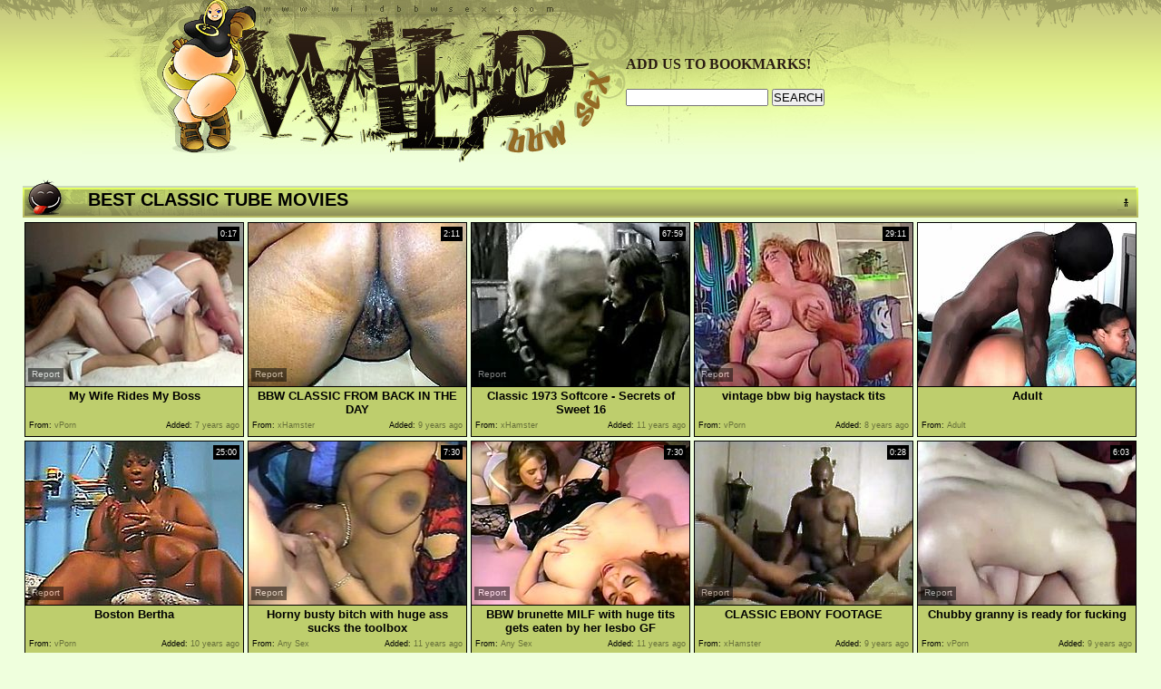

--- FILE ---
content_type: text/html; charset=utf-8
request_url: http://www.wildbbwsex.com/best/Classic.html
body_size: 7612
content:
<!DOCTYPE HTML PUBLIC "-//W3C//DTD HTML 4.01 Transitional//EN" "http://www.w3.org/TR/html4/loose.dtd">
<html>
<head>
<title>WILD BBW SEX - BEST FREE BBW TUBE MOVIES.</title>


<link href="/img_wbs/wbs_main.css" rel="stylesheet" type="text/css">
<meta http-equiv="Content-Type" content="text/html; charset=utf-8">
<meta name="description" content="WILD BBW SEX - the best big collection of BBW and FAT porn movies. For your convenience our tubes sorted by rating, date of added and duration.">


<base target="_blank">
<script>
  var needReportButton = true;
  self!=top&&(top.location=self.location);
</script>
<script type="text/javascript">
  var q2ts = '3122715,2493087,624907,2810250,1671732,1167896,691093,2453937,2392980,2769988,1332926,2686255,3056695,1911478,4061717,2659234,2748729,3497354,4115224,2450258,2745316,3804755,663354,3319502,4095386,3273766,1675423,1244321,2961257,4106894,1141475,2408323,4087508,3317236';
</script>
<script type="text/javascript" src="/static/qr2.js?v1.002"></script>
</head>

<body topmargin="0" bottommargin="0" leftmargin="0" rightmargin="0" bgcolor="#efffdd" class="hfill">
<div class="hfill2" align="center">
<table width="1100" border="0" cellspacing="0" cellpadding="0">
  <tr>
    <td width="600"><a href="/Category.html" target="_self"><img src="/img_wbs/wbs_h01.jpg" alt="WILD BBW SEX" width="245" height="179" border="0"><img src="/img_wbs/wbs_h02.jpg" alt="WILD BBW SEX" width="355" height="179" border="0"></a></td>
<td class="toplnks_top h03"><font color="#2A1C13"><b>ADD US TO BOOKMARKS!</b></font></a><br>&nbsp;<form action="/search" method="get" name="web" target="_self">
                  <input type="text" name="q" size="18" maxlength=80 value="" onfocus="if(this.value == '') { this.value = ''; }" onblur="if(this.value == '') { this.value = ''; }">
                  <input type=submit value="SEARCH">
      </form></td>
  </tr>
</table><br>
<table width="1230" border="0" cellspacing="0" cellpadding="0">
  <tr>
      <td width="100" class="blfill"><table width="1230" border="0" cellspacing="0" cellpadding="0">
      <tr>
        <td width="72"><img src="/img_wbs/wbs_blh04.gif" width="72" height="43" border="0"></td>
        <td width="90%" class="blhd">BEST Classic TUBE MOVIES</td>
        
        
        <td width="10%" align="right"><img src="/img_wbs/wbs_blc02.gif" width="23" height="43" border="0"></td>
      </tr>
    </table></td>
  </tr>
  <tr>
    <td align="center"> <ul class="v">
<li><div class="thumb-wrapper">
<a href="/video/oz7dh.My_Wife_Rides_My_Boss.html" target="_blank" title="My Wife Rides My Boss" rel="nofollow" data-stat="0|3122715|64|"><img src="http://img1.xxxcdn.net/0o/z7/dh_vintage_mom.jpg" alt="" width="240" height="180" class="thumb"></a>
<h3>My Wife Rides My Boss</h3>
<span class="du"> 0:17</span>
<span class="ad"><b>Added:</b> 7 years ago</span>
<span class="by"><b>From:</b> vPorn</span></div></li><li><div class="thumb-wrapper">
<a href="/video/jxj23.BBW_CLASSIC_FROM_BACK_IN_THE_DAY.html" target="_blank" title="BBW CLASSIC FROM BACK IN THE DAY" rel="nofollow" data-stat="1|2493087|64|"><img src="http://img1.xxxcdn.net/0j/xj/23_amateur_bbw.jpg" alt="" width="240" height="180" class="thumb"></a>
<h3>BBW CLASSIC FROM BACK IN THE DAY</h3>
<span class="du"> 2:11</span>
<span class="ad"><b>Added:</b> 9 years ago</span>
<span class="by"><b>From:</b> xHamster</span></div></li><li><div class="thumb-wrapper">
<a href="/video/55d5s.Classic_1973_Softcore__Secrets_of_Sweet_16.html" target="_blank" title="Classic 1973 Softcore - Secrets of Sweet 16" rel="nofollow" data-stat="2|624907|64|"><img src="http://img1.xxxcdn.net/05/5d/5s_vintage_bbw.jpg" alt="" width="240" height="180" class="thumb"></a>
<h3>Classic 1973 Softcore - Secrets of Sweet 16</h3>
<span class="du"> 67:59</span>
<span class="ad"><b>Added:</b> 11 years ago</span>
<span class="by"><b>From:</b> xHamster</span></div></li><li><div class="thumb-wrapper">
<a href="/video/mgnba.vintage_bbw_big_haystack_tits.html" target="_blank" title="vintage bbw big haystack tits" rel="nofollow" data-stat="3|2810250|64|"><img src="http://img2.xxxcdn.net/0m/gn/ba_retro_bbw.jpg" alt="" width="240" height="180" class="thumb"></a>
<h3>vintage bbw big haystack tits</h3>
<span class="du"> 29:11</span>
<span class="ad"><b>Added:</b> 8 years ago</span>
<span class="by"><b>From:</b> vPorn</span></div></li><li>
<a href="/d/out?partner=adnlt.com&id=19&g=o&c=64" target="_blank" title="Adult" rel="nofollow"><img src="http://img2.xxxcdn.net/0y/g7/1o_bbw_blowjob.jpg" alt="Adult" width="240" height="180" class="thumb"></a>
<h3>Adult</h3>
<span class="by"><b>From:</b> Adult</span></li>
<li><div class="thumb-wrapper">
<a href="/video/deb0l.Boston_Bertha.html" target="_blank" title="Boston Bertha" rel="nofollow" data-stat="4|1671732|64|"><img src="http://img4.xxxcdn.net/0d/eb/0l_retro_black.jpg" alt="" width="240" height="180" class="thumb"></a>
<h3>Boston Bertha</h3>
<span class="du"> 25:00</span>
<span class="ad"><b>Added:</b> 10 years ago</span>
<span class="by"><b>From:</b> vPorn</span></div></li><li><div class="thumb-wrapper">
<a href="/video/9f1k6.Horny_busty_bitch_with_huge_ass_sucks_the_toolbox.html" target="_blank" title="Horny busty bitch with huge ass sucks the toolbox" rel="nofollow" data-stat="5|1167896|64|"><img src="http://img1.xxxcdn.net/09/f1/k6_busty_fuck.jpg" alt="Voracious and slutty dark haired black bitch gets a titfuck and gets her mouth fucked hard. Have a look at this whore in the Classic porn sex clip." width="240" height="180" class="thumb"></a>
<h3>Horny busty bitch with huge ass sucks the toolbox</h3>
<span class="du"> 7:30</span>
<span class="ad"><b>Added:</b> 11 years ago</span>
<span class="by"><b>From:</b> Any Sex</span></div></li><li><div class="thumb-wrapper">
<a href="/video/5pyv6.BBW_brunette_MILF_with_huge_tits_gets_eaten_by_her_lesbo_GF.html" target="_blank" title="BBW brunette MILF with huge tits gets eaten by her lesbo GF" rel="nofollow" data-stat="6|691093|64|"><img src="http://img1.xxxcdn.net/05/py/v6_busty_ebony.jpg" alt="Black haired retro mommy with thick booty and massive natural tits in lingerie eats her tight girlfriend's soaking coochie. Then chubby MILF lies on her back and gets her big hairy pussy eaten as well." width="240" height="180" class="thumb"></a>
<h3>BBW brunette MILF with huge tits gets eaten by her lesbo GF</h3>
<span class="du"> 7:30</span>
<span class="ad"><b>Added:</b> 11 years ago</span>
<span class="by"><b>From:</b> Any Sex</span></div></li><li><div class="thumb-wrapper">
<a href="/video/jmbto.CLASSIC_EBONY_FOOTAGE.html" target="_blank" title="CLASSIC EBONY FOOTAGE" rel="nofollow" data-stat="7|2453937|64|"><img src="http://img0.xxxcdn.net/0j/mb/to_amateur_bbw.jpg" alt="" width="240" height="180" class="thumb"></a>
<h3>CLASSIC EBONY FOOTAGE</h3>
<span class="du"> 0:28</span>
<span class="ad"><b>Added:</b> 9 years ago</span>
<span class="by"><b>From:</b> xHamster</span></div></li><li><div class="thumb-wrapper">
<a href="/video/j5fyq.Chubby_granny_is_ready_for_fucking.html" target="_blank" title="Chubby granny is ready for fucking" rel="nofollow" data-stat="8|2392980|64|"><img src="http://img4.xxxcdn.net/0j/5f/yq_hairy_fuck.jpg" alt="" width="240" height="180" class="thumb"></a>
<h3>Chubby granny is ready for fucking</h3>
<span class="du"> 6:03</span>
<span class="ad"><b>Added:</b> 9 years ago</span>
<span class="by"><b>From:</b> vPorn</span></div></li>
<li><div class="thumb-wrapper">
<a href="/video/m321m.Kim_Eternity_TBS.html" target="_blank" title="Kim Eternity TBS" rel="nofollow" data-stat="9|2769988|64|"><img src="http://img0.xxxcdn.net/0m/32/1m_sucking_black.jpg" alt="" width="240" height="180" class="thumb"></a>
<h3>Kim Eternity TBS</h3>
<span class="du"> 22:13</span>
<span class="ad"><b>Added:</b> 9 years ago</span>
<span class="by"><b>From:</b> vPorn</span></div></li><li><div class="thumb-wrapper">
<a href="/video/aos6b.Classic_Big_booty_bitch_mimi.html" target="_blank" title="Classic Big booty bitch mimi" rel="nofollow" data-stat="10|1332926|64|"><img src="http://img4.xxxcdn.net/0a/os/6b_huge_boobs.jpg" alt="" width="240" height="180" class="thumb"></a>
<h3>Classic Big booty bitch mimi</h3>
<span class="du"> 30:38</span>
<span class="ad"><b>Added:</b> 11 years ago</span>
<span class="by"><b>From:</b> xHamster</span></div></li><li><div class="thumb-wrapper">
<a href="/video/lhqei.Classic_Brunette_Feedee.html" target="_blank" title="Classic Brunette Feedee" rel="nofollow" data-stat="11|2686255|64|"><img src="http://img1.xxxcdn.net/0l/hq/ei_bbw_brunette.jpg" alt="" width="240" height="180" class="thumb"></a>
<h3>Classic Brunette Feedee</h3>
<span class="du"> 6:50</span>
<span class="ad"><b>Added:</b> 9 years ago</span>
<span class="by"><b>From:</b> xHamster</span></div></li><li><div class="thumb-wrapper">
<a href="/video/ogfc8.Mya_G_vs_Nat_Turnher.html" target="_blank" title="Mya G vs Nat Turnher" rel="nofollow" data-stat="12|3056695|64|"><img src="http://img0.xxxcdn.net/0o/gf/c8_classic_mom.jpg" alt="" width="240" height="180" class="thumb"></a>
<h3>Mya G vs Nat Turnher</h3>
<span class="du"> 19:24</span>
<span class="ad"><b>Added:</b> 7 years ago</span>
<span class="by"><b>From:</b> vPorn</span></div></li><li><div class="thumb-wrapper">
<a href="/video/fe13z.Simone_and_Biggi.html" target="_blank" title="Simone and Biggi" rel="nofollow" data-stat="13|1911478|64|"><img src="http://img3.xxxcdn.net/0f/e1/3z_german_granny.jpg" alt="" width="240" height="180" class="thumb"></a>
<h3>Simone and Biggi</h3>
<span class="du"> 23:11</span>
<span class="ad"><b>Added:</b> 10 years ago</span>
<span class="by"><b>From:</b> vPorn</span></div></li>
<li><div class="thumb-wrapper">
<a href="/video/whx2l.Ebony_Chunk_Classic.html" target="_blank" title="Ebony Chunk Classic" rel="nofollow" data-stat="14|4061717|64|"><img src="http://img0.xxxcdn.net/0w/hx/2l_ebony_mom.jpg" alt="" width="240" height="180" class="thumb"></a>
<h3>Ebony Chunk Classic</h3>
<span class="du"> 20:23</span>
<span class="ad"><b>Added:</b> 6 years ago</span>
<span class="by"><b>From:</b> xHamster</span></div></li><li><div class="thumb-wrapper">
<a href="/video/lao1i.CLASSIC.html" target="_blank" title="CLASSIC" rel="nofollow" data-stat="15|2659234|64|"><img src="http://img4.xxxcdn.net/0l/ao/1i_bbw_milf.jpg" alt="" width="240" height="180" class="thumb"></a>
<h3>CLASSIC</h3>
<span class="du"> 0:56</span>
<span class="ad"><b>Added:</b> 9 years ago</span>
<span class="by"><b>From:</b> xHamster</span></div></li><li><div class="thumb-wrapper">
<a href="/video/lxl68.Thick__Busty_Kim_Eternity.html" target="_blank" title="Thick & Busty Kim Eternity" rel="nofollow" data-stat="16|2748729|64|"><img src="http://img4.xxxcdn.net/0l/xl/68_fat_milf.jpg" alt="" width="240" height="180" class="thumb"></a>
<h3>Thick & Busty Kim Eternity</h3>
<span class="du"> 27:16</span>
<span class="ad"><b>Added:</b> 9 years ago</span>
<span class="by"><b>From:</b> vPorn</span></div></li><li><div class="thumb-wrapper">
<a href="/video/s2x65.busty_mature_egerman_classic.html" target="_blank" title="busty mature egerman classic" rel="nofollow" data-stat="17|3497354|64|"><img src="http://img4.xxxcdn.net/0s/2x/65_mature_bbw.jpg" alt="" width="240" height="180" class="thumb"></a>
<h3>busty mature egerman classic</h3>
<span class="du"> 14:39</span>
<span class="ad"><b>Added:</b> 7 years ago</span>
<span class="by"><b>From:</b> xHamster</span></div></li><li><div class="thumb-wrapper">
<a href="/video/wumhk.Tasha_Knox_Handjob_Cumshot.html" target="_blank" title="Tasha Knox Handjob Cumshot" rel="nofollow" data-stat="18|4115224|64|"><img src="http://img1.xxxcdn.net/0w/um/hk_classic_mom.jpg" alt="Tasha Knox MonstersofJizz" width="240" height="180" class="thumb"></a>
<h3>Tasha Knox Handjob Cumshot</h3>
<span class="du"> 8:18</span>
<span class="ad"><b>Added:</b> 5 years ago</span>
<span class="by"><b>From:</b> vPorn</span></div></li>
<li><div class="thumb-wrapper">
<a href="/video/jl6e4.CLASSIC_EBONY_BBW_FOOTAGE.html" target="_blank" title="CLASSIC EBONY BBW FOOTAGE" rel="nofollow" data-stat="19|2450258|64|"><img src="http://img4.xxxcdn.net/0j/l6/e4_ebony_bbw.jpg" alt="" width="240" height="180" class="thumb"></a>
<h3>CLASSIC EBONY BBW FOOTAGE</h3>
<span class="du"> 1:03</span>
<span class="ad"><b>Added:</b> 9 years ago</span>
<span class="by"><b>From:</b> xHamster</span></div></li><li><div class="thumb-wrapper">
<a href="/video/lwq78.Lola_Lane_TBS.html" target="_blank" title="Lola Lane TBS" rel="nofollow" data-stat="20|2745316|64|"><img src="http://img4.xxxcdn.net/0l/wq/78_bbw_milf.jpg" alt="" width="240" height="180" class="thumb"></a>
<h3>Lola Lane TBS</h3>
<span class="du"> 24:03</span>
<span class="ad"><b>Added:</b> 9 years ago</span>
<span class="by"><b>From:</b> vPorn</span></div></li><li><div class="thumb-wrapper">
<a href="/video/un86w.Classic_Nun_Huge_Tits.html" target="_blank" title="Classic Nun Huge Tits" rel="nofollow" data-stat="21|3804755|64|"><img src="http://img4.xxxcdn.net/0u/n8/6w_huge_tits.jpg" alt="" width="240" height="180" class="thumb"></a>
<h3>Classic Nun Huge Tits</h3>
<span class="du"> 22:59</span>
<span class="ad"><b>Added:</b> 7 years ago</span>
<span class="by"><b>From:</b> xHamster</span></div></li><li><div class="thumb-wrapper">
<a href="/video/5h5ob.Big_jugged_blondie_Trinity_Loren_in_hardcore_FFM_threesome.html" target="_blank" title="Big jugged blondie Trinity Loren in hardcore FFM threesome" rel="nofollow" data-stat="22|663354|64|"><img src="http://img2.xxxcdn.net/05/h5/ob_huge_cumshot.jpg" alt="The Classic Porn studios has a great retro threesome scene for you! Busty blond hooker Trinity Loren gives blowjob and then gets her huge tits fucked and sprayed with sticky goo." width="240" height="180" class="thumb"></a>
<h3>Big jugged blondie Trinity Loren in hardcore FFM threesome</h3>
<span class="du"> 7:30</span>
<span class="ad"><b>Added:</b> 11 years ago</span>
<span class="by"><b>From:</b> Any Sex</span></div></li><li><div class="thumb-wrapper">
<a href="/video/qksk1.Selena_Pool_Fuck.html" target="_blank" title="Selena Pool Fuck" rel="nofollow" data-stat="23|3319502|64|"><img src="http://img0.xxxcdn.net/0q/ks/k1_fat_fuck.jpg" alt="" width="240" height="180" class="thumb"></a>
<h3>Selena Pool Fuck</h3>
<span class="du"> 31:56</span>
<span class="ad"><b>Added:</b> 7 years ago</span>
<span class="by"><b>From:</b> vPorn</span></div></li>
<li><div class="thumb-wrapper">
<a href="/video/wpls2.Megan_Avalon_vs_black_woman.html" target="_blank" title="Megan Avalon vs black woman" rel="nofollow" data-stat="24|4095386|64|"><img src="http://img3.xxxcdn.net/0w/pl/s2_retro_bbw.jpg" alt="" width="240" height="180" class="thumb"></a>
<h3>Megan Avalon vs black woman</h3>
<span class="du"> 6:11</span>
<span class="ad"><b>Added:</b> 6 years ago</span>
<span class="by"><b>From:</b> vPorn</span></div></li><li><div class="thumb-wrapper">
<a href="/video/q74zi.Tanja_Fieldmann_Effie_Balconi__German_Classic.html" target="_blank" title="Tanja Fieldmann, Effie Balconi  German Classic" rel="nofollow" data-stat="25|3273766|64|"><img src="http://img0.xxxcdn.net/0q/74/zi_classic_german.jpg" alt="" width="240" height="180" class="thumb"></a>
<h3>Tanja Fieldmann, Effie Balconi  German Classic</h3>
<span class="du"> 0:49</span>
<span class="ad"><b>Added:</b> 7 years ago</span>
<span class="by"><b>From:</b> xHamster</span></div></li><li><div class="thumb-wrapper">
<a href="/video/dfi8y.VTO_German_classic_Heimliche_Verfuehrer1994.html" target="_blank" title="VTO German classic Heimliche Verfuehrer(1994)" rel="nofollow" data-stat="26|1675423|64|"><img src="http://img3.xxxcdn.net/0d/fi/8y_sucking_tits.jpg" alt="" width="240" height="180" class="thumb"></a>
<h3>VTO German classic Heimliche Verfuehrer(1994)</h3>
<span class="du"> 81:47</span>
<span class="ad"><b>Added:</b> 10 years ago</span>
<span class="by"><b>From:</b> vPorn</span></div></li><li><div class="thumb-wrapper">
<a href="/video/a01da.Naughty_African_chick_got_punished_in_doggy_and_mish_styles.html" target="_blank" title="Naughty African chick got punished in doggy and mish styles" rel="nofollow" data-stat="27|1244321|64|"><img src="http://img4.xxxcdn.net/0a/01/da_mature_bbw.jpg" alt="Curly haired black bitch with big titties got her wet chocolate pussy attacked in mish and doggy positions by staff cock of her lover. Enjoy that hard fuck in The Classic Porn sex video!" width="240" height="180" class="thumb"></a>
<h3>Naughty African chick got punished in doggy and mish styles</h3>
<span class="du"> 7:30</span>
<span class="ad"><b>Added:</b> 11 years ago</span>
<span class="by"><b>From:</b> Any Sex</span></div></li><li><div class="thumb-wrapper">
<a href="/video/nq4dl.Justy_of_3.html" target="_blank" title="Justy of 3" rel="nofollow" data-stat="28|2961257|64|"><img src="http://img2.xxxcdn.net/0n/q4/dl_amateur_compilation.jpg" alt="" width="240" height="180" class="thumb"></a>
<h3>Justy of 3</h3>
<span class="du"> 67:17</span>
<span class="ad"><b>Added:</b> 8 years ago</span>
<span class="by"><b>From:</b> vPorn</span></div></li>
<li><div class="thumb-wrapper">
<a href="/video/wsi6t.Busty_Milf_Gets_a_Hard_Fuck.html" target="_blank" title="Busty Milf Gets a Hard Fuck" rel="nofollow" data-stat="29|4106894|64|"><img src="http://img3.xxxcdn.net/0w/si/6t_mature_fuck.jpg" alt="Rebecca Love" width="240" height="180" class="thumb"></a>
<h3>Busty Milf Gets a Hard Fuck</h3>
<span class="du"> 22:20</span>
<span class="ad"><b>Added:</b> 6 years ago</span>
<span class="by"><b>From:</b> vPorn</span></div></li><li><div class="thumb-wrapper">
<a href="/video/97iwl.Horny_fat_bitch_gets_a_cunnilingus_on_the_bed_from_her_dude.html" target="_blank" title="Horny fat bitch gets a cunnilingus on the bed from her dude" rel="nofollow" data-stat="30|1141475|64|"><img src="http://img2.xxxcdn.net/09/7i/wl_fat_fuck.jpg" alt="Kinky ark haired bitch gets her dripping pussy licked first and then fucked hard. Have a look at this chick in The Classic Porn sex clip." width="240" height="180" class="thumb"></a>
<h3>Horny fat bitch gets a cunnilingus on the bed from her dude</h3>
<span class="du"> 7:30</span>
<span class="ad"><b>Added:</b> 11 years ago</span>
<span class="by"><b>From:</b> Any Sex</span></div></li><li><div class="thumb-wrapper">
<a href="/video/j9dol.CLASSIC_LATIN_ASS.html" target="_blank" title="CLASSIC LATIN ASS" rel="nofollow" data-stat="31|2408323|64|"><img src="http://img1.xxxcdn.net/0j/9d/ol_latina_ass.jpg" alt="" width="240" height="180" class="thumb"></a>
<h3>CLASSIC LATIN ASS</h3>
<span class="du"> 1:54</span>
<span class="ad"><b>Added:</b> 9 years ago</span>
<span class="by"><b>From:</b> xHamster</span></div></li><li><div class="thumb-wrapper">
<a href="/video/wnlxg.Supergirl_vs_Catwoman.html" target="_blank" title="Supergirl vs Catwoman" rel="nofollow" data-stat="32|4087508|64|"><img src="http://img0.xxxcdn.net/0w/nl/xg_mature_mom.jpg" alt="" width="240" height="180" class="thumb"></a>
<h3>Supergirl vs Catwoman</h3>
<span class="du"> 11:46</span>
<span class="ad"><b>Added:</b> 6 years ago</span>
<span class="by"><b>From:</b> vPorn</span></div></li><li><div class="thumb-wrapper">
<a href="/video/qk5dx.Classic_tall_brunette_with_amazing_lush_curves_rides_a_toy.html" target="_blank" title="Classic tall brunette with amazing lush curves rides a toy" rel="nofollow" data-stat="33|3317236|64|"><img src="http://img2.xxxcdn.net/0q/k5/dx_amazing_brunette.jpg" alt="" width="240" height="180" class="thumb"></a>
<h3>Classic tall brunette with amazing lush curves rides a toy</h3>
<span class="du"> 7:20</span>
<span class="ad"><b>Added:</b> 7 years ago</span>
<span class="by"><b>From:</b> xHamster</span></div></li>
</ul>
</td>
  </tr>
  <tr>
    <td class="blbfill"></td>
  </tr>
</table>
<br>
<table width="981" border="0" cellspacing="0" cellpadding="0">
  <tr>
      <td width="100" class="blfill"></td>
  </tr>
  <tr>
    <td align="center"><div class="ar"><a href="/Category.html" target="_self">CATEGORIES</a>&nbsp;&nbsp;&nbsp;&nbsp;&nbsp;&nbsp; <font face="Verdana, Arial, Helvetica, sans-serif">Sort by: </font><b>BEST</b> <a href="/fresh/Classic.html" target="_self">NEW</a> <a href="/long/Classic.html" target="_self">LONGEST</a>&nbsp;&nbsp;&nbsp;&nbsp;&nbsp;<font face="Verdana, Arial, Helvetica, sans-serif">Pages: </font><b>1</b></td>
    
    
</div>
</td>
  </tr>
  <tr>
    <td class="blbfill"></td>
  </tr>
</table>
<br>
<table width="1200" border="0" cellspacing="0" cellpadding="0">
  <tr>
      <td width="100" class="blfill"><table width="1200" border="0" cellspacing="0" cellpadding="0">
      <tr>
        <td width="72"><img src="/img_wbs/wbs_blh04.gif" width="72" height="43" border="0"></td>
        <td width="90%" class="blhd"> BEST FREE  PORN SITES!</td>
        <td width="10%" align="right"><img src="/img_wbs/wbs_blc02.gif" width="23" height="43" border="0"></td>
      </tr>
    </table></td>
  </tr>
  <tr>
    <td align="center"><span class="mfill"><table border="0" align="center" cellpadding="0" cellspacing="2">
      <tr align="center">
        <td><a href="/d/out?partner=adnlt.com&id=19&g=o&c=64" class="tops" rel="nofollow" target="_blank"><img src="http://img1.xxxcdn.net/0x/w2/op_interracial_pornstar.jpg" width="180" height="135" border="0"><br>Adult</a></td>
        <td><a href="/d/out?partner=uncensoredstore.com&id=13&g=o&c=64" class="tops" rel="nofollow" target="_blank"><img src="http://img2.xxxcdn.net/03/eo/ni_sucking_big_cock.jpg" width="180" height="135" border="0"><br>Uncensored Store</a></td>
        <td><a href="/d/out?partner=allxxxmovies.com&id=1&g=o&c=64" class="tops" rel="nofollow" target="_blank"><img src="http://img2.xxxcdn.net/0y/rp/c4_milf_solo.jpg" width="180" height="135" border="0"><br>All XXX movies</a></td>
        <td><a href="/d/out?partner=tubejoin.com&id=2&g=o&c=64" class="tops" rel="nofollow" target="_blank"><img src="http://img0.xxxcdn.net/0m/pe/ue_cum_on_ass.jpg" width="180" height="135" border="0"><br>Tube Join</a></td>
        <td><a href="/d/out?partner=ardentcunt.com&id=3&g=o&c=64" class="tops" rel="nofollow" target="_blank"><img src="http://img3.xxxcdn.net/0x/wp/lh_brunette_hardcore.jpg" width="180" height="135" border="0"><br>Ardent Cunt</a></td>
        <td><a href="/d/out?partner=bang-porn.com&id=4&g=o&c=64" class="tops" rel="nofollow" target="_blank"><img src="http://img3.xxxcdn.net/0x/jh/5o_ugly_amateur.jpg" width="180" height="135" border="0"><br>Bang Porn</a></td>
      </tr>
      <tr align="center">
        <td><a href="/d/out?partner=dubporn.com&id=5&g=o&c=64" class="tops" rel="nofollow" target="_blank"><img src="http://img4.xxxcdn.net/0y/oj/qq_wild_fetish.jpg" width="180" height="135" border="0"><br>Dub Porn</a></td>
        <td><a href="/d/out?partner=flusterfuck.com&id=6&g=o&c=64" class="tops" rel="nofollow" target="_blank"><img src="http://img0.xxxcdn.net/0x/va/qu_bbw_blowjob.jpg" width="180" height="135" border="0"><br>Fluster Fuck</a></td>
        <td><a href="/d/out?partner=lasttubes.com&id=7&g=o&c=64" class="tops" rel="nofollow" target="_blank"><img src="http://img0.xxxcdn.net/0y/6p/ev_mature_brunette.jpg" width="180" height="135" border="0"><br>Last Tubes</a></td>
        <td><a href="/d/out?partner=pornhubhq.com&id=8&g=o&c=64" class="tops" rel="nofollow" target="_blank"><img src="http://img0.xxxcdn.net/0g/ux/me_interracial_facial.jpg" width="180" height="135" border="0"><br>Pornhub HQ</a></td>
        <td><a href="/d/out?partner=fuckforces.com&id=9&g=o&c=64" class="tops" rel="nofollow" target="_blank"><img src="http://img1.xxxcdn.net/0x/yp/ut_bbw_interracial.jpg" width="180" height="135" border="0"><br>Fuck Forces</a></td>
        <td><a href="/d/out?partner=porndrivers.com&id=10&g=o&c=64" class="tops" rel="nofollow" target="_blank"><img src="http://img0.xxxcdn.net/0y/66/i6_hairy_brunette.jpg" width="180" height="135" border="0"><br>Porn Drivers</a></td>
      </tr>
</table> </span></td>
  </tr>
  <tr>
    <td class="blbfill"></td>
  </tr>
</table>
<br>
<table width="1204" border="0" cellspacing="0" cellpadding="0">
  <tr>
      <td width="100" class="blfill"><table width="1204" border="0" cellspacing="0" cellpadding="0">
      <tr>
        <td width="72"><img src="/img_wbs/wbs_blh03.gif" width="72" height="43" border="0"></td>
        <td width="90%" class="blhd"> BEST FREE  PORN SITES!</td>
        <td width="10%" align="right"><img src="/img_wbs/wbs_blc02.gif" width="23" height="43" border="0"></td>
      </tr>
    </table></td>
  </tr>
  <tr>
    <td align="center"><span class="mfill"><table border="0" align="center" cellpadding="0" cellspacing="2">
      <tr align="center">
        <td>
           <div class="st">
<ul class="top">
<li>01 <a href="/d/out?partner=adnlt.com&id=19&g=o&c=64" target="_blank" rel="nofollow">Adult</a></li>
<li>02 <a href="/d/out?partner=uncensoredstore.com&id=13&g=o&c=64" target="_blank" rel="nofollow">Uncensored Store</a></li>
<li>03 <a href="/d/out?partner=allxxxmovies.com&id=1&g=o&c=64" target="_blank" rel="nofollow">All XXX movies</a></li>
<li>04 <a href="/d/out?partner=tubejoin.com&id=2&g=o&c=64" target="_blank" rel="nofollow">Tube Join</a></li>
<li>05 <a href="/d/out?partner=ardentcunt.com&id=3&g=o&c=64" target="_blank" rel="nofollow">Ardent Cunt</a></li>
<li>06 <a href="/d/out?partner=bang-porn.com&id=4&g=o&c=64" target="_blank" rel="nofollow">Bang Porn</a></li>
<li>07 <a href="/d/out?partner=dubporn.com&id=5&g=o&c=64" target="_blank" rel="nofollow">Dub Porn</a></li>
<li>08 <a href="/d/out?partner=flusterfuck.com&id=6&g=o&c=64" target="_blank" rel="nofollow">Fluster Fuck</a></li>
<li>09 <a href="/d/out?partner=lasttubes.com&id=7&g=o&c=64" target="_blank" rel="nofollow">Last Tubes</a></li>
<li>10 <a href="/d/out?partner=pornhubhq.com&id=8&g=o&c=64" target="_blank" rel="nofollow">Pornhub HQ</a></li>
<li>11 <a href="/d/out?partner=fuckforces.com&id=9&g=o&c=64" target="_blank" rel="nofollow">Fuck Forces</a></li>
<li>12 <a href="/d/out?partner=porndrivers.com&id=10&g=o&c=64" target="_blank" rel="nofollow">Porn Drivers</a></li>
<li>13 <a href="/d/out?partner=qwertyporno.com&id=11&g=o&c=64" target="_blank" rel="nofollow">Qwerty Porno</a></li>
<li>14 <a href="/d/out?partner=tubejumble.com&id=12&g=o&c=64" target="_blank" rel="nofollow">Tube Jumble</a></li>
<li>15 <a href="/d/out?partner=unseenporn.com&id=14&g=o&c=64" target="_blank" rel="nofollow">Unseen Porn</a></li>
<li>16 <a href="/d/out?partner=wildporntubes.com&id=15&g=o&c=64" target="_blank" rel="nofollow">Wild Porn Tubes</a></li>
<li>17 <a href="/d/out?partner=wildsextubes.com&id=16&g=o&c=64" target="_blank" rel="nofollow">Wild Sex Tubes</a></li>
<li>18 <a href="/d/out?partner=youpornhq.com&id=17&g=o&c=64" target="_blank" rel="nofollow">Youporn HQ</a></li>
<li>19 <a href="/d/out?partner=abashtube.com&id=18&g=o&c=64" target="_blank" rel="nofollow">Abash Tube</a></li>
<li>20 <a href="/d/out?partner=anythumbs.com&id=20&g=o&c=64" target="_blank" rel="nofollow">Any Thumbs</a></li>
</ul>
<ul class="top">
<li>21 <a href="/d/out?partner=anytubes.com&id=21&g=o&c=64" target="_blank" rel="nofollow">Any Tubes</a></li>
<li>22 <a href="/d/out?partner=gusttube.com&id=22&g=o&c=64" target="_blank" rel="nofollow">Gust Tube</a></li>
<li>23 <a href="/d/out?partner=gynetube.com&id=23&g=o&c=64" target="_blank" rel="nofollow">Gyne Tube</a></li>
<li>24 <a href="/d/out?partner=knocktube.com&id=24&g=o&c=64" target="_blank" rel="nofollow">Knock Tube</a></li>
<li>25 <a href="/d/out?partner=porntuberate.com&id=25&g=o&c=64" target="_blank" rel="nofollow">Porn Tube Rate</a></li>
<li>26 <a href="/d/out?partner=puretubeporn.com&id=26&g=o&c=64" target="_blank" rel="nofollow">Pure Tube Porn</a></li>
<li>27 <a href="/d/out?partner=ratedporntube.com&id=27&g=o&c=64" target="_blank" rel="nofollow">Rated Porn Tube</a></li>
<li>28 <a href="/d/out?partner=sextuberate.com&id=28&g=o&c=64" target="_blank" rel="nofollow">Sex Tube Rate</a></li>
<li>29 <a href="/d/out?partner=sextubestore.com&id=29&g=o&c=64" target="_blank" rel="nofollow">Sex Tube Store</a></li>
<li>30 <a href="/d/out?partner=smutubes.com&id=30&g=o&c=64" target="_blank" rel="nofollow">Smu Tubes</a></li>
<li>31 <a href="/d/out?partner=tubebabyporn.com&id=31&g=o&c=64" target="_blank" rel="nofollow">Tube Baby Porn</a></li>
<li>32 <a href="/d/out?partner=ardentblacksex.com&id=32&g=o&c=64" target="_blank" rel="nofollow">Ardent Black Sex</a></li>
<li>33 <a href="/d/out?partner=bestblackholes.com&id=33&g=o&c=64" target="_blank" rel="nofollow">Best Black Holes</a></li>
<li>34 <a href="/d/out?partner=blackgaps.com&id=36&g=o&c=64" target="_blank" rel="nofollow">Black Gaps</a></li>
<li>35 <a href="/d/out?partner=dailyebonyclips.com&id=43&g=o&c=64" target="_blank" rel="nofollow">Daily Ebony Clips</a></li>
<li>36 <a href="/d/out?partner=darkshows.com&id=45&g=o&c=64" target="_blank" rel="nofollow">Dark Shows</a></li>
<li>37 <a href="/d/out?partner=ebonism.com&id=46&g=o&c=64" target="_blank" rel="nofollow">Ebonism</a></li>
<li>38 <a href="/d/out?partner=ebonyday.com&id=47&g=o&c=64" target="_blank" rel="nofollow">Ebony Day</a></li>
<li>39 <a href="/d/out?partner=ebonyelysium.com&id=48&g=o&c=64" target="_blank" rel="nofollow">Ebony Elysium</a></li>
<li>40 <a href="/d/out?partner=ebonyfiction.com&id=49&g=o&c=64" target="_blank" rel="nofollow">Ebony Fiction</a></li>
</ul>
<ul class="top">
<li>41 <a href="/d/out?partner=ebonyhotvids.com&id=50&g=o&c=64" target="_blank" rel="nofollow">Ebony Hot Vids</a></li>
<li>42 <a href="/d/out?partner=ebonyhussy.com&id=51&g=o&c=64" target="_blank" rel="nofollow">Ebony Hussy</a></li>
<li>43 <a href="/d/out?partner=ebonyshowtime.com&id=53&g=o&c=64" target="_blank" rel="nofollow">Ebony Showtime</a></li>
<li>44 <a href="/d/out?partner=ebonysites.eu&id=54&g=o&c=64" target="_blank" rel="nofollow">Ebony Sites</a></li>
<li>45 <a href="/d/out?partner=hotsexyebony.com&id=67&g=o&c=64" target="_blank" rel="nofollow">Hot Sexy Ebony</a></li>
<li>46 <a href="/d/out?partner=hottestebonysex.com&id=69&g=o&c=64" target="_blank" rel="nofollow">Hottest Ebony Sex</a></li>
<li>47 <a href="/d/out?partner=huntingebony.com&id=71&g=o&c=64" target="_blank" rel="nofollow">Hunting Ebony</a></li>
<li>48 <a href="/d/out?partner=myblacksluts.com&id=73&g=o&c=64" target="_blank" rel="nofollow">My Black Slut</a></li>
<li>49 <a href="/d/out?partner=nowhitesex.com&id=76&g=o&c=64" target="_blank" rel="nofollow">No White Sex</a></li>
<li>50 <a href="/d/out?partner=bbwfiction.com&id=98&g=o&c=64" target="_blank" rel="nofollow">BBW Fiction</a></li>
<li>51 <a href="/d/out?partner=bbwsexgals.com&id=99&g=o&c=64" target="_blank" rel="nofollow">BBW Sex Gals</a></li>
<li>52 <a href="/d/out?partner=bbwshowtime.com&id=100&g=o&c=64" target="_blank" rel="nofollow">BBW Showtime</a></li>
<li>53 <a href="/d/out?partner=bbwsites.eu&id=101&g=o&c=64" target="_blank" rel="nofollow">BBW Sites</a></li>
<li>54 <a href="/d/out?partner=cummingtubes.com&id=105&g=o&c=64" target="_blank" rel="nofollow">Cumming Tubes</a></li>
<li>55 <a href="/d/out?partner=dailylesbianclips.com&id=107&g=o&c=64" target="_blank" rel="nofollow">Daily Lesbian Clips</a></li>
<li>56 <a href="/d/out?partner=fat32.tv&id=108&g=o&c=64" target="_blank" rel="nofollow">Fat 32 TV</a></li>
<li>57 <a href="/d/out?partner=fatsites.eu&id=109&g=o&c=64" target="_blank" rel="nofollow">Fat Sites</a></li>
<li>58 <a href="/d/out?partner=fuckingbigwoman.com&id=117&g=o&c=64" target="_blank" rel="nofollow">Fucking Big Woman</a></li>
<li>59 <a href="/d/out?partner=fuckinglesbiansluts.com&id=118&g=o&c=64" target="_blank" rel="nofollow">Fucking Lesbian Sluts</a></li>
<li>60 <a href="/d/out?partner=fuckinglesbianvideos.com&id=119&g=o&c=64" target="_blank" rel="nofollow">Fucking Lesbian Videos</a></li>
</ul>
<ul class="top">
<li>61 <a href="/d/out?partner=fuckingmaturesluts.com&id=120&g=o&c=64" target="_blank" rel="nofollow">Fucking Mature Sluts</a></li>
<li>62 <a href="/d/out?partner=fuckingmaturevideos.com&id=121&g=o&c=64" target="_blank" rel="nofollow">Fucking Mature Videos</a></li>
<li>63 <a href="/d/out?partner=fuckingmaturewoman.com&id=123&g=o&c=64" target="_blank" rel="nofollow">Fucking Mature Woman</a></li>
<li>64 <a href="/d/out?partner=fuckteenz.com&id=126&g=o&c=64" target="_blank" rel="nofollow">Fuck Teenz</a></li>
<li>65 <a href="/d/out?partner=grannyporn.ws&id=128&g=o&c=64" target="_blank" rel="nofollow">Granny Porn</a></li>
<li>66 <a href="/d/out?partner=greatlesbiansites.com&id=130&g=o&c=64" target="_blank" rel="nofollow">Great Lesbian Sites</a></li>
<li>67 <a href="/d/out?partner=hotaged.com&id=134&g=o&c=64" target="_blank" rel="nofollow">Hot Aged</a></li>
<li>68 <a href="/d/out?partner=hotlesboz.com&id=135&g=o&c=64" target="_blank" rel="nofollow">Hot Lesboz</a></li>
<li>69 <a href="/d/out?partner=hottestmaturesex.com&id=137&g=o&c=64" target="_blank" rel="nofollow">Hottest Mature Sex</a></li>
<li>70 <a href="/d/out?partner=lesbianism.tv&id=138&g=o&c=64" target="_blank" rel="nofollow">Lesbianism TV</a></li>
<li>71 <a href="/d/out?partner=lesbianshowtime.com&id=139&g=o&c=64" target="_blank" rel="nofollow">Lesbian Showtime</a></li>
<li>72 <a href="/d/out?partner=lesbiansites.eu&id=140&g=o&c=64" target="_blank" rel="nofollow">Lesbian Sites</a></li>
<li>73 <a href="/d/out?partner=lesboenergy.com&id=141&g=o&c=64" target="_blank" rel="nofollow">Lesbo Energy</a></li>
<li>74 <a href="/d/out?partner=lesbomovies.eu&id=142&g=o&c=64" target="_blank" rel="nofollow">Lesbo Movies</a></li>
<li>75 <a href="/d/out?partner=lesbosupport.com&id=143&g=o&c=64" target="_blank" rel="nofollow">Lesbo Support</a></li>
<li>76 <a href="/d/out?partner=lesbos.ws&id=144&g=o&c=64" target="_blank" rel="nofollow">Lesbos</a></li>
<li>77 <a href="/d/out?partner=lewdkitty.com&id=145&g=o&c=64" target="_blank" rel="nofollow">Lewd Kitty</a></li>
<li>78 <a href="/d/out?partner=lezziessex.com&id=146&g=o&c=64" target="_blank" rel="nofollow">Lezzies Sex</a></li>
<li>79 <a href="/d/out?partner=lezziworld.com&id=147&g=o&c=64" target="_blank" rel="nofollow">Lezzi World</a></li>
<li>80 <a href="/d/out?partner=maturepornhits.com&id=148&g=o&c=64" target="_blank" rel="nofollow">Mature Porn Hits</a></li>
</ul>
<ul class="top">
<li>81 <a href="/d/out?partner=matureshowtime.com&id=149&g=o&c=64" target="_blank" rel="nofollow">Mature Showtime</a></li>
<li>82 <a href="/d/out?partner=maturesites.eu&id=150&g=o&c=64" target="_blank" rel="nofollow">Mature Sites</a></li>
<li>83 <a href="/d/out?partner=pinklesbiansex.com&id=154&g=o&c=64" target="_blank" rel="nofollow">Pink Lesbian Sex</a></li>
<li>84 <a href="/d/out?partner=pornmegapolis.com&id=155&g=o&c=64" target="_blank" rel="nofollow">Porn Megapolis</a></li>
<li>85 <a href="/d/out?partner=probbw.com&id=156&g=o&c=64" target="_blank" rel="nofollow">Pro BBW</a></li>
<li>86 <a href="/d/out?partner=slutmaturewoman.com&id=158&g=o&c=64" target="_blank" rel="nofollow">Slut Mature Woman</a></li>
<li>87 <a href="/d/out?partner=veryplump.com&id=159&g=o&c=64" target="_blank" rel="nofollow">Very Plump</a></li>
<li>88 <a href="/d/out?partner=wildmatureporn.com&id=161&g=o&c=64" target="_blank" rel="nofollow">Wild Mature Porn</a></li>
<li>89 <a href="/d/out?partner=xxxmeter.com&id=162&g=o&c=64" target="_blank" rel="nofollow">XXX Meter</a></li>
<li>90 <a href="/d/out?partner=girlspornx.com&id=164&g=o&c=64" target="_blank" rel="nofollow">Girls Porn X</a></li>
<li>91 <a href="/d/out?partner=porn4pussy.com&id=165&g=o&c=64" target="_blank" rel="nofollow">Porn For Pussy</a></li>
<li>92 <a href="/d/out?partner=xvideosporn.net&id=166&g=o&c=64" target="_blank" rel="nofollow">X Videos Porn</a></li>
<li>93 <a href="/d/out?partner=freeporn6.net&id=167&g=o&c=64" target="_blank" rel="nofollow">Free Porn Sex</a></li>
<li>94 <a href="/d/out?partner=findporntube.net&id=168&g=o&c=64" target="_blank" rel="nofollow">Find Porn Tube</a></li>
<li>95 <a href="/d/out?partner=openporntube.net&id=169&g=o&c=64" target="_blank" rel="nofollow">Open Porn Tube</a></li>
<li></li>
<li></li>
<li></li>
<li></li>
<li></li>
</ul>
</div>

        </td>
      </tr>
    </table> </span></td>
  </tr>
  <tr>
    <td class="blbfill"></td>
  </tr>
</table>
<br><br>

<div class="wfill">
<table width="981" border="0" cellspacing="0" cellpadding="0" class="wfill2">
  <tr>
    <td width="134"><img src="/img_wbs/wbs_w01.jpg" width="134" height="139" border="0"></td>
    <td width="981" valign="bottom" class="w02 wtxt"><a href="http://q.tgpteam.com/" class="ttraf" rel="external nofollow">Webmasters:  Trade Traffic !</a><br>

Disclaimer: wildbbwsex.com has a zero-tolerance policy against ch*ld pornography.
All galleries and links are provided by 3rd parties. We have no control over the content of these pages. 
We take no responsibility for the content on any website which we link to, please use your own discretion while surfing links. &copy; wildbbwsex.com 2009-2026. <a class="hardl" href="/2257.html">18 USC 2257 Statement.</a> <a class="hardl" href="/abuse.html">Abuse.</a></td>
    <td width="17" align="right" valign="bottom"><img src="/img_wbs/wbs_w03.gif" width="3" height="104"></td>
  </tr>
</table>
</div>
</div>
<!-- AddThis Button BEGIN -->
<div class="addthis_toolbox addthis_floating_style addthis_32x32_style" style="left:10px;top:200px;">
<a class="addthis_button_facebook"></a>
<a class="addthis_button_twitter"></a>
<a class="addthis_button_google_plusone_share"></a>
<a class="addthis_button_favorites"></a>
<a class="addthis_button_expanded"></a>
</div>
<script type="text/javascript">var addthis_config = {"data_track_addressbar":false};</script>
<script type="text/javascript" src="//s7.addthis.com/js/300/addthis_widget.js#pubid=ra-5200ad8678c6e9f8"></script>
<!-- AddThis Button END -->

</body>
</html> 


--- FILE ---
content_type: text/html; charset=utf-8
request_url: http://www.wildbbwsex.com/d/in
body_size: 106
content:
s3SbuTaXS